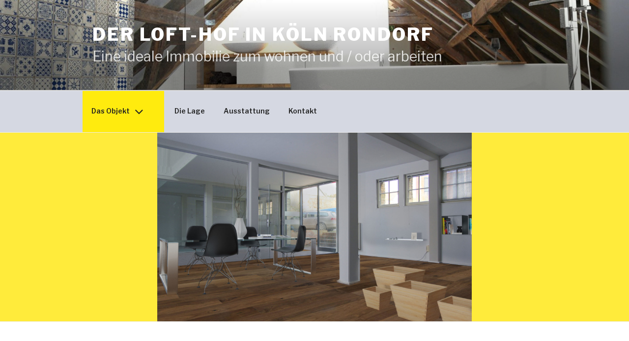

--- FILE ---
content_type: text/css
request_url: http://dev02a.botschafft.de/rondorf/wp-content/themes/twentyseventeen_rondorf/style_rondorf.css
body_size: 787
content:
/*
Theme Name: Eggerts - additional
*/


#page .custom-header-media:before {
    background: -moz-linear-gradient(to top, rgba(0, 0, 0, 0) 0%, rgba(0, 0, 0, 0.3) 75%, rgba(0, 0, 0, 0.3) 100%);
    background: -webkit-linear-gradient(to top, rgba(0, 0, 0, 0) 0%, rgba(0, 0, 0, 0.3) 75%, rgba(0, 0, 0, 0.3) 100%);
    background: linear-gradient(to bottom, rgba(0, 0, 0, 0) 0%, rgba(0, 0, 0, 0.3) 75%, rgba(0, 0, 0, 0.3) 100%);
    filter: progid:DXImageTransform.Microsoft.gradient(startColorstr="#00000000", endColorstr="#4d000000", GradientType=0);
}

#page .entry-content a {color: #edfd00;}
#page .navigation-top { background-color: rgba(204, 208, 220, 0.80);}
#page .single-featured-image-header img {max-width:50%;}
#page .single-featured-image-header {background: #ffeb3b; max-height: 550px;}
#page .wrap{ padding-top: 0px; padding-bottom: 0px;}
#page .page .panel-content .entry-title, #page .page-title, #page body.page:not(.twentyseventeen-front-page) .entry-title {color: #e9fe12; padding-top: 1.5em; font-size: 3em;}
#page .twentyseventeen-front-page .panel-content .recent-posts article {color: #ffffff; margin-bottom: 3em;}
#page .wp-block-table.is-style-stripes tr:nth-child(odd) {background-color: rgba(243, 244, 245, 0.4);}
#page .wp-block-table.is-style-stripes td { padding-left: 4px;}
#page .icon {height: 2em; top: 0em; width: 2em; margin-right: 1.8em;}

body.home #page #content p{font-size: 2em;}
body.home #page .site-content-contain {background-color: rgba(35, 37, 51, 0.85); color: #ffffff;}

#page .navigation-top .current-menu-item > a, #page .navigation-top .current_page_item > a, #page .navigation-top .current-menu-ancestor > a{background: rgb(255, 235, 14); padding: 2em 1.25em;}

@media screen and (max-width: 480px) {
	body.home #page #content p{font-size: 1.3em;}
	#page .navigation-top .current-menu-item > a, #page .navigation-top .current_page_item > a, #page .navigation-top .current-menu-ancestor > a{padding: 1em 1.25em;}
	#page .single-featured-image-header img {max-width:100%;}
}

@media screen and (min-width: 48em){
	#primary.content-area .entry-header { margin-bottom: 1em;}
	#page .site-description {font-size: 1.8rem;}
}
